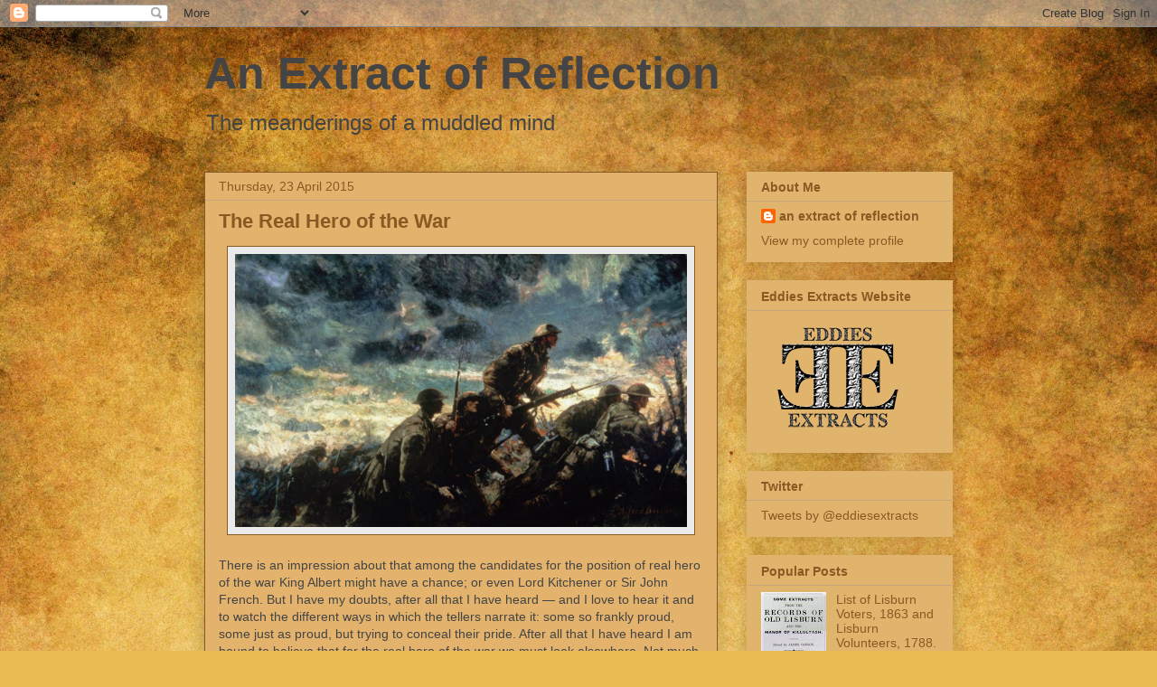

--- FILE ---
content_type: text/plain
request_url: https://www.google-analytics.com/j/collect?v=1&_v=j102&a=1748400438&t=pageview&_s=1&dl=http%3A%2F%2Fanextractofreflection.blogspot.com%2F2015%2F04%2Fthe-real-hero-of-war.html&ul=en-us%40posix&dt=An%20Extract%20of%20Reflection%3A%20The%20Real%20Hero%20of%20the%20War&sr=1280x720&vp=1280x720&_u=IEBAAEABAAAAACAAI~&jid=371506971&gjid=771368103&cid=147790721.1769106218&tid=UA-88232996-1&_gid=2072911463.1769106218&_r=1&_slc=1&z=947563438
body_size: -456
content:
2,cG-N6PJYJLMH2